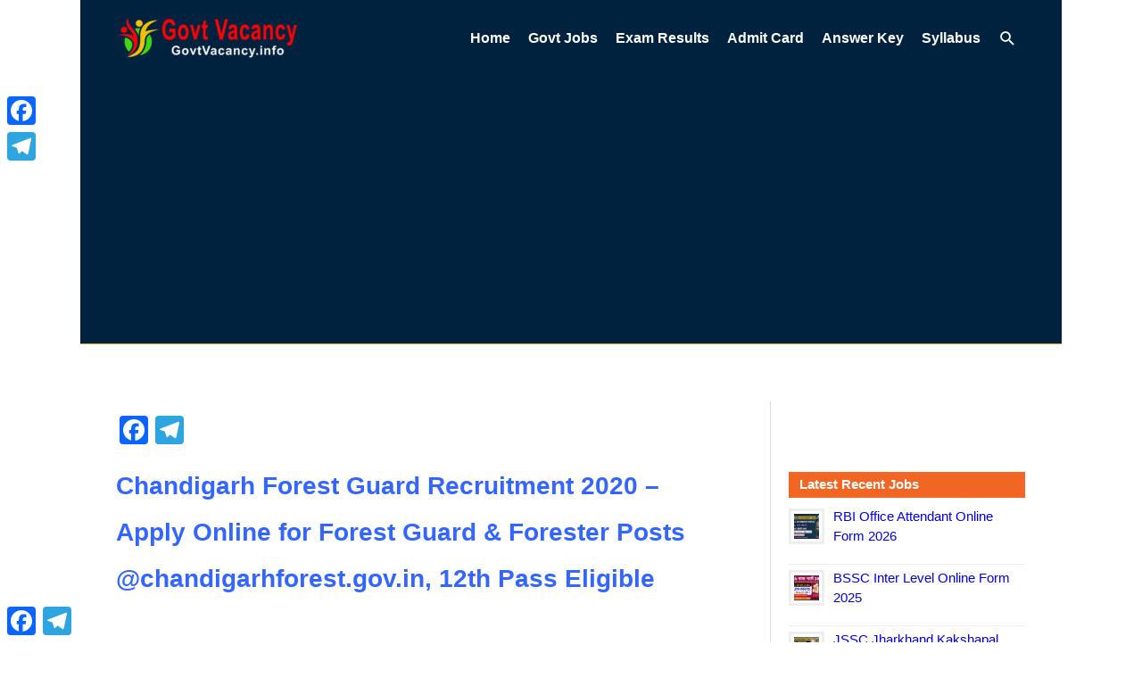

--- FILE ---
content_type: text/html; charset=utf-8
request_url: https://www.google.com/recaptcha/api2/aframe
body_size: 251
content:
<!DOCTYPE HTML><html><head><meta http-equiv="content-type" content="text/html; charset=UTF-8"></head><body><script nonce="xDKvWJOYbpUGpTP6wyIhSw">/** Anti-fraud and anti-abuse applications only. See google.com/recaptcha */ try{var clients={'sodar':'https://pagead2.googlesyndication.com/pagead/sodar?'};window.addEventListener("message",function(a){try{if(a.source===window.parent){var b=JSON.parse(a.data);var c=clients[b['id']];if(c){var d=document.createElement('img');d.src=c+b['params']+'&rc='+(localStorage.getItem("rc::a")?sessionStorage.getItem("rc::b"):"");window.document.body.appendChild(d);sessionStorage.setItem("rc::e",parseInt(sessionStorage.getItem("rc::e")||0)+1);localStorage.setItem("rc::h",'1769029837318');}}}catch(b){}});window.parent.postMessage("_grecaptcha_ready", "*");}catch(b){}</script></body></html>